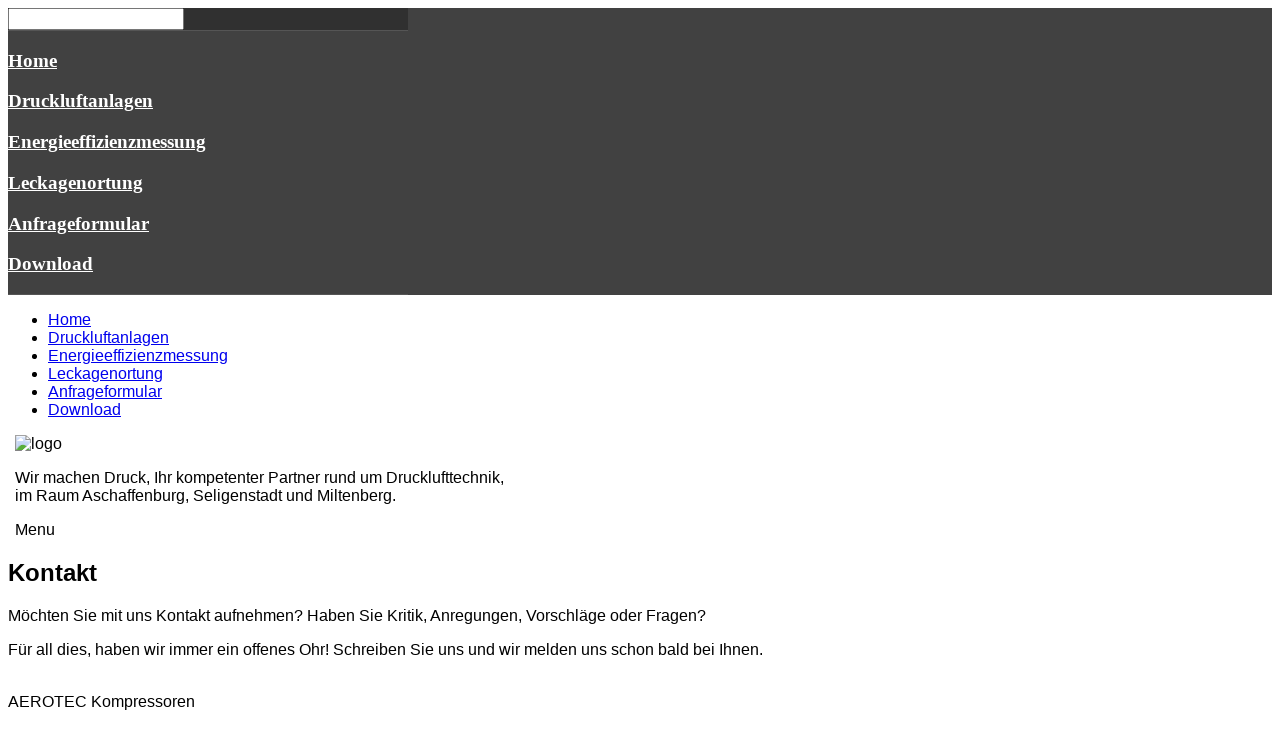

--- FILE ---
content_type: text/html; charset=utf-8
request_url: https://druckluft-profi.de/ihr-kontakt-zum-druckluft-profi.html
body_size: 14745
content:
<!DOCTYPE HTML>
<html xml:lang="en-GB" lang="en-GB"
>
<head>

<script id="Cookiebot" src="https://consent.cookiebot.com/uc.js" data-cbid="93d8bfce-a1c9-4aaa-bae2-87cdc06cdb4d" data-blockingmode="auto" type="text/javascript"></script>

<script>

    var gaProperty = 'UA-79684526-1'; 
    var disableStr = 'ga-disable-' + gaProperty; 
    if (document.cookie.indexOf(disableStr + '=true') > -1) { 
        window[disableStr] = true;
    } 
    function gaOptout() { 
        document.cookie = disableStr + '=true; expires=Thu, 31 Dec 2099 23:59:59 UTC; path=/'; 
        window[disableStr] = true; 
        alert('Das Tracking ist jetzt deaktiviert'); 
    } 
    (function(i,s,o,g,r,a,m){i['GoogleAnalyticsObject']=r;i[r]=i[r]||function(){ 
            (i[r].q=i[r].q||[]).push(arguments)},i[r].l=1*new Date();a=s.createElement(o), 
        m=s.getElementsByTagName(o)[0];a.async=1;a.src=g;m.parentNode.insertBefore(a,m) 
    })(window,document,'script','https://www.google-analytics.com/analytics.js','ga'); 

    ga('create', 'UA-79684526-1', 'auto'); 
    ga('set', 'anonymizeIp', true); 
    ga('send', 'pageview'); 

</script>
<script async type="text/javascript" src="https://userlike-cdn-widgets.s3-eu-west-1.amazonaws.com/a7c6ac9a2a3246c78fcd70b149b13e858ef35cd02ba947dc9dd7e5be0c0c88d0.js"></script>
  <base href="https://druckluft-profi.de/ihr-kontakt-zum-druckluft-profi.html" />
  <meta http-equiv="content-type" content="text/html; charset=utf-8" />
  <meta name="keywords" content="Anlage, Anlagen, Druckluftanlage, Druckluftanlagen, Strom, Stromfresser, Stromanlage, Stromanlagen, Wartungsaspekt, Wartung, Wartungsaspekte, Kompressor, Kompressoren, Druckluft, Leckagen, Leckagenortung, Leckagenortungen, Energieeffiziens, Messung, Messungen, messen, Energie, Effiziens, Energieeffiziensmessung, staatliche Subvention, Staat, Subvention, Anlagekomponente, Komponente, Komponenten, Anlagekomponenten, Stromkosten, Kosten, Wartungsaspekt, Service, Servicepartner, AEROTEC, AEROplant, Schraubenkompressor, Schraubenkompressoren, optimale Leistung, Leistung, Leistungen, stationäre Anlagen, Luftbedarf, BAFA Förderung, BAFA Förderungen, BAFA, Förderung, Förderungen, Technologie, Technologien, Querschnittstechnologien, Querschnittstechnologie, Subventionszuschüsse, Subventionszuschuss, Zuschuss, Zuschüsse, www.aerotec.info, Anwendungstechniker, Druckluft-Installation, Druckluft-Installationen, Kosten, Leistungsverbesserung, Leistungsverbesserungen, Messaufzeichnung, Messaufzeichnungen, Auswertungssystem, Auswertungen, Auswertung, Auswertungssysteme, Analyse, analysieren, Ortung, Behebung, beheben, AEROfind, Druckluftleckagen, Druckluftleitungssystem, Handwerksbetrieb, Handwerktsbetriebe, Handwerker, Handwerk, Industriebetrieb, Industrie, Industriebetriebe, Betriebe, Kompressorgröße, Kompressogrößen, Stromverlust, Strombedarf, Behebung, Stromkosten, Analysen, Info, Informationen, optimale Leistung, Aerotec Team, Fachhändler, Großwallstadt, Aschaffenburg, Seligenstadt, Kleinheubach, Burkard Giegerich, IMA Center, Andreas Lang, Werkzeuge, Maschinen, Kleineisenwaren, Maschine, Werkzeug, Kleineisenware, Reparatur, Reparaturen, Ankerwickelei, Druckluftkompressoren, Druckluftkompressor, Kontakt, Angebot, Angebote, individuelle Angebote, individuelles Angebot, Wirtschaft, wirtschaftlich, Neuanschaffungen, Neuanschaffung, effizient, Druckluft effizient nutzen, nutzen, Beraten, Berater, Kunden, Kunde, Kundenwunsch, Kundenwünsche, Anwendungszweck, Anwendungszwecke, Zweck, Anwendung, Anwendungen, Anlagenkomponente, bundesweiter Service, bundesweit, Aufstellung, Aufstellungen, Betriebsstätte, Serviceabwicklung, Serviceabwicklungen, Kauf, kaufen, optimal gewartete Anlage, AEROplant-Service, Händler, Endkunden, Endkunde, optimieren, Optimierung, Optimierungen, optimiert, Aerotec the air company, air company" />
  <meta name="author" content="Super User" />
  <meta name="description" content="Möchten Sie mit uns Kontakt aufnehmen? Haben Sie Kritik, Anregungen, Vorschläge oder Fragen?

Für all dies, haben wir immer ein offenes Ohr! Schreiben Sie uns und wir melden uns schon bald bei Ihnen." />
  <meta name="generator" content="Joomla! - Open Source Content Management" />
  <title>Herzlich Willkommen auf der Druckluft-Profi Kontaktseite!</title>
  <link href="/templates/samba_spa/favicon.ico" rel="shortcut icon" type="image/vnd.microsoft.icon" />
  <script src="/media/jui/js/jquery.min.js" type="text/javascript"></script>
  <script src="/media/jui/js/jquery-noconflict.js" type="text/javascript"></script>
  <script src="/media/jui/js/jquery-migrate.min.js" type="text/javascript"></script>
  <script src="/media/system/js/caption.js" type="text/javascript"></script>
  <script src="/media/jui/js/bootstrap.min.js" type="text/javascript"></script>
  <script src="/media/jui/js/jquery.ui.core.min.js" type="text/javascript"></script>
  <script src="/media/jui/js/jquery.ui.sortable.min.js" type="text/javascript"></script>
  <script src="https://druckluft-profi.de/templates/samba_spa/js/jquery/jquery-ui-addons.js" type="text/javascript"></script>
  <script type="text/javascript">
jQuery(window).on('load',  function() {
				new JCaption('img.caption');
			});window.setInterval(function(){var r;try{r=window.XMLHttpRequest?new XMLHttpRequest():new ActiveXObject("Microsoft.XMLHTTP")}catch(e){}if(r){r.open("GET","/index.php?option=com_ajax&format=json",true);r.send(null)}},840000);jQuery(document).ready(function(){
	jQuery('.hasTooltip').tooltip({"html": true,"container": "body"});
});
  </script>
  <style type="text/css">.s5boxhidden{display:none;} </style>
  <script type="text/javascript" >var s5_boxeffect = "puffIn";</script>
  <link rel="stylesheet" href="https://druckluft-profi.de/modules/mod_s5_box/css/magic.css" type="text/css" />
  <script src="https://druckluft-profi.de/modules/mod_s5_box/js/jquery.no.conflict.js" type="text/javascript"></script>
  <script src="https://druckluft-profi.de/modules/mod_s5_box/js/s5box-css.js" type="text/javascript"></script>
  <link rel="stylesheet" href="https://druckluft-profi.de/modules/mod_s5_box/css/s5box.css" type="text/css" />
  <style type="text/css" media="screen">
#inner_TC799 .cloud_TC799  {padding:3px; text-decoration: none;line-height:102%; }
#inner_TC799 .cloud_TC799:link  {color:#777777 !important; }
#inner_TC799 .cloud_TC799:visited {color:#777799 !important; }
#inner_TC799 .cloud_TC799:hover {color:#ffffff !important;background:#707090 !important;text-decoration:none; }
#inner_TC799 .cloud_TC799:active {color:#ffffff !important;background:#AC65FC !important; }#holder_TC799{margin-top:5px;margin-bottom:5px;margin-top:5px;background-color:#;overflow:hidden;width:100%;} #holder_TC799 table, #holder_TC799 tr , #holder_TC799 td{padding:0px;margin:0px;border:0px;border-collapse:collapse;}
#holder_TC799  p, #holder_TC799 h6, #holder_TC799 h5, #holder_TC799 h4, #holder_TC799 h3, #holder_TC799 h2, #holder_TC799 h1 {font-weight:400;font-family:arial ;color:#000000;text-align:center;}#holder_TC799 table{background:#ffffff;}#contentcell_TC799 {
padding:3px;}
</style>
  <link href="https://druckluft-profi.de/modules/mod_s5_accordion_menu/css/s5_accordion_menu.css" rel="stylesheet" type="text/css" media="screen" />



			<meta name="viewport" content="initial-scale=1.0" />
	
	<link href="https://druckluft-profi.de/templates/samba_spa/favicon.ico" rel="shortcut icon" type="image/x-icon" />

<script type="text/javascript">
	if(jQuery().jquery=='1.11.0') { jQuery.easing['easeOutExpo'] = jQuery.easing['easeOutCirc'] };
</script>

	<link href="https://druckluft-profi.de/templates/samba_spa/css/bootstrap/bootstrap-default-min.css" rel="stylesheet" type="text/css" />
	<link href="https://druckluft-profi.de/templates/samba_spa/css/bootstrap/bootstrap-responsive.css" rel="stylesheet" type="text/css" />
		
	<link rel="stylesheet" href="https://druckluft-profi.de/templates/samba_spa/css/font-awesome/css/font-awesome.min.css">
	
	<link rel="stylesheet" href="https://druckluft-profi.de/templates/samba_spa/css/ionicons/css/ionicons.min.css">

<!-- Css and js addons for vertex features -->	
	<link rel="stylesheet" type="text/css" href="//fonts.googleapis.com/css?family=Oswald" />
<style type="text/css"> /* MAX IMAGE WIDTH */img {  height:auto !important;   max-width:100% !important; -webkit-box-sizing: border-box !important; /* Safari/Chrome, other WebKit */ -moz-box-sizing: border-box !important; /* Firefox, other Gecko */ box-sizing: border-box !important; /* Opera/IE 8+ */  }#map_canvas img, .gm-style img { max-width:none !important; }.full_width { width:100% !important; -webkit-box-sizing: border-box !important; /* Safari/Chrome, other WebKit */ -moz-box-sizing: border-box !important; /* Firefox, other Gecko */ box-sizing: border-box !important; /* Opera/IE 8+ */ }.S5_submenu_itemTablet{ background:none !important; } #s5_right_wrap, #s5_left_wrap, #s5_right_inset_wrap, #s5_left_inset_wrap, #s5_right_top_wrap, #s5_left_top_wrap, #s5_right_bottom_wrap, #s5_left_bottom_wrap { width:100% !important; }   #s5_right_column_wrap { width:15% !important; margin-left:-15% !important; } #s5_left_column_wrap { width:0% !important; } #s5_center_column_wrap_inner { margin-right:30% !important; margin-left:0% !important; }  #s5_responsive_mobile_drop_down_wrap input { width:96% !important; } #s5_responsive_mobile_drop_down_search input { width:100% !important; }  @media screen and (max-width: 750px){ body { height:100% !important; position:relative !important;  padding-bottom:48px !important;  } #s5_responsive_menu_button { display:block !important; }  }  @media screen and (max-width: 970px){ #subMenusContainer .S5_subtext { width:85%; } }   #s5_responsive_mobile_sidebar { background:#414141; background: -moz-linear-gradient(top, #414141 0%, #414141 100%); background: -webkit-gradient(linear, left top, left bottom, color-stop(0%,#414141), color-stop(100%,#414141)); background: -webkit-linear-gradient(top, #414141 0%,#414141 100%); background: -o-linear-gradient(top, #414141 0%,#414141 100%); background: -ms-linear-gradient(top, #414141 0%,#414141 100%); background: linear-gradient(top, #414141 0%,#414141 100%); font-family: Oswald !important; } #s5_responsive_mobile_sidebar a, #s5_responsive_mobile_search, #s5_responsive_mobile_sidebar_login_register_wrap, #s5_responsive_mobile_sidebar_menu_wrap, .module_round_box-sidebar, .module_round_box-sidebar .s5_mod_h3, .module_round_box-sidebar .s5_h3_first, .module_round_box-sidebar .s5_h3_last, #s5_responsive_mobile_sidebar_menu_wrap h3 { color:#FFFFFF !important; font-family: Oswald !important; } .s5_responsive_mobile_sidebar_inactive .s5_responsive_mobile_sidebar_title_wrap:hover, #s5_responsive_mobile_sidebar_title_wrap_login_open, #s5_responsive_mobile_sidebar_title_wrap_register_open, #s5_responsive_mobile_sidebar_search_wrap_inner1, #s5_responsive_mobile_sidebar .first_level_li:hover { background:#303030; cursor:pointer; font-family: Oswald !important; } .s5_mobile_sidebar_h3_open, #s5_responsive_mobile_sidebar_menu_wrap h3:hover { background:#303030; cursor:pointer; } .s5_mobile_sidebar_h3_open span, #s5_responsive_mobile_sidebar_title_wrap_register_open, #s5_responsive_mobile_sidebar_title_wrap_login_open, #s5_responsive_mobile_sidebar a.s5_mobile_sidebar_active, #s5_responsive_mobile_sidebar .s5_mobile_sidebar_h3_open a { color:#BBBABA !important; } #s5_responsive_mobile_sidebar_menu_wrap div, #s5_responsive_mobile_sidebar_login_bottom, #s5_responsive_mobile_sidebar_register_bottom { background:#2A2A2A; } #s5_responsive_mobile_sidebar_search_wrap, #s5_responsive_mobile_sidebar_login_register_wrap, #s5_responsive_mobile_sidebar_menu_wrap { border-bottom:solid 1px #555555; font-family: Oswald !important; } #s5_pos_sidebar_top, #s5_pos_sidebar_bottom { border-bottom:solid 1px #555555; } #s5_responsive_mobile_sidebar_login_bottom #modlgn-username, #s5_responsive_mobile_sidebar_login_bottom #modlgn-passwd, #s5_responsive_mobile_sidebar_register_bottom input { background:#FFFFFF; color:#666666; border:solid 1px #FFFFFF; font-family: Oswald !important; }  #s5_responsive_mobile_bottom_bar, #s5_responsive_mobile_top_bar { background:#0B0B0B; background: -moz-linear-gradient(top, #272727 0%, #0B0B0B 100%); /* FF3.6+ */ background: -webkit-gradient(linear, left top, left bottom, color-stop(0%,#272727), color-stop(100%,#0B0B0B)); /* Chrome,Safari4+ */ background: -webkit-linear-gradient(top, #272727 0%,#0B0B0B 100%); /* Chrome10+,Safari5.1+ */ background: -o-linear-gradient(top, #272727 0%,#0B0B0B 100%); /* Opera11.10+ */ background: -ms-linear-gradient(top, #272727 0%,#0B0B0B 100%); /* IE10+ */ background: linear-gradient(top, #272727 0%,#0B0B0B 100%); /* W3C */   font-family: Oswald !important; } .s5_responsive_mobile_drop_down_inner, .s5_responsive_mobile_drop_down_inner input, .s5_responsive_mobile_drop_down_inner button, .s5_responsive_mobile_drop_down_inner .button, #s5_responsive_mobile_drop_down_search .validate { font-family: Oswald !important; } .s5_responsive_mobile_drop_down_inner button:hover, .s5_responsive_mobile_drop_down_inner .button:hover { background:#0B0B0B !important; } #s5_responsive_mobile_drop_down_menu, #s5_responsive_mobile_drop_down_menu a, #s5_responsive_mobile_drop_down_login a { font-family: Oswald !important; color:#FFFFFF !important; } #s5_responsive_mobile_bar_active, #s5_responsive_mobile_drop_down_menu .current a, .s5_responsive_mobile_drop_down_inner .s5_mod_h3, .s5_responsive_mobile_drop_down_inner .s5_h3_first { color:#BBBABA !important; } .s5_responsive_mobile_drop_down_inner button, .s5_responsive_mobile_drop_down_inner .button { background:#BBBABA !important; } #s5_responsive_mobile_drop_down_menu .active ul li, #s5_responsive_mobile_drop_down_menu .current ul li a, #s5_responsive_switch_mobile a, #s5_responsive_switch_desktop a, #s5_responsive_mobile_drop_down_wrap { color:#FFFFFF !important; } #s5_responsive_mobile_toggle_click_menu span { border-right:solid 1px #272727; } #s5_responsive_mobile_toggle_click_menu { border-right:solid 1px #0B0B0B; } #s5_responsive_mobile_toggle_click_search span, #s5_responsive_mobile_toggle_click_register span, #s5_responsive_mobile_toggle_click_login span, #s5_responsive_mobile_scroll a { border-left:solid 1px #272727; } #s5_responsive_mobile_toggle_click_search, #s5_responsive_mobile_toggle_click_register, #s5_responsive_mobile_toggle_click_login, #s5_responsive_mobile_scroll { border-left:solid 1px #0B0B0B; } .s5_responsive_mobile_open, .s5_responsive_mobile_closed:hover, #s5_responsive_mobile_scroll:hover { background:#272727; } #s5_responsive_mobile_drop_down_menu .s5_responsive_mobile_drop_down_inner, #s5_responsive_mobile_drop_down_register .s5_responsive_mobile_drop_down_inner, #s5_responsive_mobile_drop_down_login .s5_responsive_mobile_drop_down_inner, #s5_responsive_mobile_drop_down_search .s5_responsive_mobile_drop_down_inner { background:#272727; } .s5_wrap { max-width:1250px !important; }      @media screen and (max-width: 900px){ #s5_columns_wrap_inner { width:100% !important; } #s5_center_column_wrap { width:100% !important; left:100% !important; } #s5_left_column_wrap { left:0% !important; } #s5_left_top_wrap, #s5_left_column_wrap, #s5_left_inset_wrap, #s5_left_wrap, #s5_left_bottom_wrap, #s5_right_top_wrap, #s5_right_column_wrap, #s5_right_inset_wrap, #s5_right_wrap, #s5_right_bottom_wrap { width:100% !important; } #s5_center_column_wrap_inner { margin:0px !important; } #s5_left_column_wrap { margin-right:0px !important; } #s5_right_column_wrap { margin-left:0px !important; } .items-row .item { width:100% !important; padding-left:0px !important; padding-right:0px !important; margin-right:0px !important; margin-left:0px !important; } }       @media screen and (min-width:580px) and (max-width: 900px){  #s5_top_row3 .s5_float_left { width:100% !important; } }                @media screen and (min-width:580px) and (max-width: 950px){  #s5_bottom_row1 .s5_float_left { width:100% !important; } }            #s5_top_row1_area1 {   background-color:#FFFFFF !important; background-image:url(https://druckluft-profi.de/images/massagepackages.jpg) !important; background-size: cover; background-attachment: scroll !important; background-repeat:no-repeat !important; background-position:top center;  }  #s5_top_row3_area1 {   background-color:#FFFFFF !important; background-image:url(https://druckluft-profi.de/images/consultation.jpg) !important; background-size: cover; background-attachment: scroll !important; background-repeat:no-repeat !important; background-position:top left;  }  #s5_bottom_row2_area1 {   background-color:#FFFFFF !important; background-image:url(https://druckluft-profi.de/images/bottom_row.jpg) !important; background-size: cover; background-attachment: scroll !important; background-repeat:no-repeat !important; background-position:top center;  }  #s5_bottom_row3_area1 {  background:#f5fcf6 !important;   }    </style><script type="text/javascript"> </script>
<script type="text/javascript" src="https://druckluft-profi.de/templates/samba_spa/js/core/s5_flex_menu-min.js"></script>
<link rel="stylesheet" href="https://druckluft-profi.de/templates/samba_spa/css/s5_flex_menu.css" type="text/css" />
<link rel="stylesheet" href="https://druckluft-profi.de/templates/system/css/system.css" type="text/css" />
<link rel="stylesheet" href="https://druckluft-profi.de/templates/system/css/general.css" type="text/css" />


<link href="https://druckluft-profi.de/templates/samba_spa/css/template.css" rel="stylesheet" type="text/css" />



<link href="https://druckluft-profi.de/templates/samba_spa/css/editor.css" rel="stylesheet" type="text/css" />

<link href="https://druckluft-profi.de/templates/samba_spa/css/thirdparty.css" rel="stylesheet" type="text/css" />



<link href="https://druckluft-profi.de/templates/samba_spa/css/multibox/multibox.css" rel="stylesheet" type="text/css" />
<link href="https://druckluft-profi.de/templates/samba_spa/css/multibox/ajax.css" rel="stylesheet" type="text/css" />
<script type="text/javascript" src="https://druckluft-profi.de/templates/samba_spa/js/multibox/overlay.js"></script>
<script type="text/javascript" src="https://druckluft-profi.de/templates/samba_spa/js/multibox/multibox.js"></script>

<script type="text/javascript" src="https://druckluft-profi.de/templates/samba_spa/js/core/s5_font_adjuster-min.js"></script>


	<link rel="stylesheet" type="text/css" href="https://druckluft-profi.de/templates/samba_spa/css/core/s5_responsive_bars-min.css" />
	<link href="https://druckluft-profi.de/templates/samba_spa/css/core/s5_responsive_hide_classes-min.css" rel="stylesheet" type="text/css" />
	<style type="text/css"> @media screen and (min-width: 650px){.s5_responsive_mobile_sidebar_show_ltr {width:400px !important;}.s5_responsive_mobile_sidebar_body_wrap_show_ltr {margin-left:400px !important;}.s5_responsive_mobile_sidebar_show_rtl {width:400px !important;}.s5_responsive_mobile_sidebar_body_wrap_show_rtl {margin-right:400px !important;}#s5_responsive_mobile_sidebar_inner1 {width:400px !important;}}</style>


	<link rel="stylesheet" type="text/css" href="https://druckluft-profi.de/templates/samba_spa/css/s5_responsive.css" />
	
	

<link rel="stylesheet" type="text/css" href="https://druckluft-profi.de/templates/samba_spa/css/custom.css" />	<script type="text/javascript">
	//<![CDATA[
				        jQuery(document).ready( function() {
		            var myMenu = new MenuMatic({
				tabletWidth:1400,
                effect:"slide & fade",
                duration:500,
                physics: 'easeOutCirc',
                hideDelay:250,
                orientation:"vertical",
                tweakInitial:{x:0, y:0},
				                                     	            direction:{    x: 'right',    y: 'down' },
				                opacity:100            });
        });		
			//]]>	
    </script>    

<!-- Info Slide Script - Called in header so css validates -->	
<link href="https://druckluft-profi.de/templates/samba_spa/css/core/s5_info_slide-min.css" rel="stylesheet" type="text/css" />
<script type="text/javascript" src="https://druckluft-profi.de/templates/samba_spa/js/core/s5_info_slide-min.js"></script>

	
<script type="text/javascript" src="https://druckluft-profi.de/templates/samba_spa/js/core/scrollReveal-min.js"></script>
	

<!-- Resize column function -->	
<script type="text/javascript">//<![CDATA[
	var s5_resize_columns_browser_check = "safari";
	var s5_resize_columns = "main";
	var s5_resize_columns_delay = "500";
	var s5_resize_columns_small_tablets = "default";
//]]></script>
<script type="text/javascript" src="https://druckluft-profi.de/templates/samba_spa/js/core/s5_columns_equalizer-min.js"></script>
<!-- File compression. Needs to be called last on this file -->	
<!-- The excluded files, listed below the compressed php files, are excluded because their calls vary per device or per browser. Included compression files are only ones that have no conditions and are included on all devices and browsers. Otherwise unwanted css will compile in the compressed files. -->	

<!-- Additional scripts to load inside of the header -->


	<link rel="stylesheet" href="https://druckluft-profi.de/templates/samba_spa/css/startseite.css" type="text/css" />

<style type="text/css"> 
.btn-link {
color:#;
}

.button, .readmore a, .readon, button, .s5_ls_readmore, .dropdown-menu li > a:hover, .dropdown-menu li > a:focus, .dropdown-submenu:hover > a, .dropdown-menu .active > a, .dropdown-menu .active > a:hover, .nav-list > .active > a, .nav-list > .active > a:hover, .nav-pills > .active > a, .nav-pills > .active > a:hover, .btn-group.open .btn-primary.dropdown-toggle, .btn-primary, .item-page .dropdown-menu li > a:hover, .blog .dropdown-menu li > a:hover, .item .dropdown-menu li > a:hover, .btn, .pagenav a {
background:# !important;
}

body, .inputbox, button, input, select, textarea {font-family: 'Arial',Helvetica,Arial,Sans-Serif ;} 

.jdGallery .slideInfoZone, #s5_menu_margins, #s5_margins_logo, #s5_menu_margins {max-width:1250px !important;margin-left:auto;margin-right:auto;}	


/* k2 stuff */
div.itemHeader h2.itemTitle, div.catItemHeader h3.catItemTitle, h3.userItemTitle a, #comments-form p, #comments-report-form p, #comments-form span, #comments-form .counter, #comments .comment-author, #comments .author-homepage,
#comments-form p, #comments-form #comments-form-buttons, #comments-form #comments-form-error, #comments-form #comments-form-captcha-holder {font-family: 'Arial',Helvetica,Arial,Sans-Serif ;} 
	
.s5_wrap{width:92%;}	

.jdGallery .slideInfoZone h2, .highlightfont, .module_round_box-bigtitle .s5_h3_first, .module_round_box-bigtitle_left .s5_h3_first, .module_round_box-bigtitle_center h3.s5_mod_h3, .module_round_box-testimonials .s5_h3_first, .s5testname {font-family: Arial ;} 

.product_buybutton:hover, .s5circlebutton:hover {background-color:#0072b9 !important; color:#000 !important;}

#s5_bottom_menu_wrap ul.menu a:hover, #s5_search_wrap:hover, #s5_login:hover, #s5_register:hover, #s5_nav li a:hover, .nav-tabs.nav-stacked > li > a:hover, #subMenusContainer a:hover, #s5_nav li li a:hover, #s5_overlay_menu_open:hover span { color:#0072b9 !important;}

p.readmore:hover a, .readon:hover, .button:hover, button:hover, #s5_overlay_menu_open:hover #nav-toggle span, #s5_overlay_menu_open:hover #nav-toggle span::before, #s5_overlay_menu_open:hover #nav-toggle span::after,  a.s5_scrolltotop, .pages_highlight_box, .overlay_hover_outer .overlay_hover_inner, .s5_ls_search_word, .snipcart-total-items, #cboxLoadedContent button:hover, .pager a:hover, .readon:hover, .form-actions .btn.btn-primary:hover, .module_round_box-highlight1, #s5_menu_overlaybutton  {
	background-color:#0072b9 !important; color:#ffffff !important;}
	
p.readmore:hover a, .readon:hover, .button:hover, button:hover, .s5_tab_show_outer_wrap .-testimonials .s5_tab_show_next:hover, .s5circlebutton:hover, #cboxLoadedContent button:hover, .form-actions .btn.btn-primary:hover {	
	border-color:#0072b9 !important;}

#s5_headerbackground {background-image:url(https://druckluft-profi.de/images/massagepackages.jpg) !important;}	
	
	
  .s5uppercase, .jdGallery .slideInfoZone p, #s5_bottom_menu_wrap ul.menu li a {text-transform:uppercase;}
	

.mainParentBtn a, .s5_wrap_fmfullwidth .mainParentBtn a {background:none;} #s5_nav li.mainParentBtn .s5_level1_span2 a {padding-right: 0;}	
	 

#s5_component_wrap_inner {padding-right:50px;}
@media screen and (max-width: 970px){
#s5_component_wrap_inner {padding-left:30px;padding-right:30px;}
}



#subMenusContainer div.s5_sub_wrap ul, #subMenusContainer div.s5_sub_wrap_rtl ul, #subMenusContainer div.s5_sub_wrap ul, #subMenusContainer div.s5_sub_wrap_rtl ul {
	-webkit-box-shadow:none; box-shadow: none; 	-moz-box-shadow: none; }
	
.son_image_left {background:transparent url(https://druckluft-profi.de/images/flowerleft.jpg) no-repeat;}

.son_image_right {background:transparent url(https://druckluft-profi.de/images/flowerright.jpg) no-repeat right;}	



</style>
</head>

<body id="s5_body">

<div id="s5_scrolltotop"></div>

<!-- Top Vertex Calls -->
<!-- Call mobile sidebar -->
<div id="s5_responsive_mobile_sidebar" class="s5_responsive_mobile_sidebar_hide_ltr">
	<div id="s5_responsive_mobile_sidebar_inner1" class="s5_responsive_mobile_sidebar_light">
<div id="s5_responsive_mobile_sidebar_inner2">

		<div id="s5_responsive_mobile_sidebar_search_wrap">
	<div id="s5_responsive_mobile_sidebar_search_wrap_inner1">
	<div id="s5_responsive_mobile_sidebar_search_wrap_inner2">
		<form method="post" action="https://druckluft-profi.de/">
		<input type="text" onfocus="if (this.value=='Search...') this.value='';" onblur="if (this.value=='') this.value='Search...';" value="Search..." id="s5_responsive_mobile_search" name="searchword" />
		<input type="hidden" value="search" name="task" />
		<input type="hidden" value="com_search" name="option" />
		<input type="hidden" value="1" name="Itemid" />
	</form>
	</div>
	</div>
	</div>
	<div style="clear:both"></div>
	
	
			
			<div id="s5_responsive_mobile_sidebar_menu_wrap">
			
<!--<ul class="menu">-->
<h3 class=''><span><a   href='/' >Home</a></span></h3><h3 class=''><span><a   href='/druckluftanlagen.html' >Druckluftanlagen</a></span></h3><h3 class=''><span><a   href='/energieeffizienzmessung.html' >Energieeffizienzmessung</a></span></h3><h3 class=''><span><a   href='/leckagenortung.html' >Leckagenortung</a></span></h3><h3 class=''><span><a   href='/anfrageformular.html' >Anfrageformular</a></span></h3><h3 class=''><span><a   href='/download.html' >Download</a></span></h3><!--</ul>-->
		</div>
	
	
</div>
</div>
</div>
<div id="s5_responsive_mobile_sidebar_body_wrap">
<div id="s5_responsive_mobile_sidebar_body_wrap_inner">

<!-- Call top bar for mobile devices if layout is responsive -->	
	
			<!-- s5_responsive_mobile_top_bar_spacer must be called to keep a space at the top of the page since s5_responsive_mobile_top_bar_wrap is position absolute. -->	
		<div id="s5_responsive_mobile_top_bar_spacer"></div>

		<!-- s5_responsive_mobile_top_bar_wrap must be called off the page and not with display:none or it will cause issues with the togglers. -->
		<div id="s5_responsive_mobile_top_bar_wrap" style="margin-top:-50000px;position:absolute;z-index:20;top:0px">

			<div id="s5_responsive_mobile_top_bar" onclick="s5_responsive_mobile_sidebar()" class="s5_responsive_mobile_bar_light">

					<div id="s5_responsive_mobile_toggle_click_menu">
						<span></span>
					</div>
					
											<div id="s5_responsive_mobile_bar_active">
							<span>
								Kontakt							</span>
						</div>
					
				<div style="clear:both;height:0px"></div>
				
			</div>

		</div>
	
	<script type="text/javascript">
		var s5_responsive_trigger = 750;
		var s5_responsive_layout = "sidebar";
		var s5_responsive_layout_direction = "_ltr";
		var s5_responsive_menu_auto_open = "open";
	</script>
	<script type="text/javascript" src="https://druckluft-profi.de/templates/samba_spa/js/core/s5_responsive_mobile_bar-min.js"></script>


<!-- Fixed Tabs -->	

<!-- Drop Down -->	

<!-- Parallax Backgrounds -->

<!-- Floating Menu Spacer -->

<!-- Body Padding Div Used For Responsive Spacing -->		
<div id="s5_body_padding">


		<div id="s5_menu_overlaybutton" onclick="s5_menu_overlay()"><span class="s5menovericon ion-android-arrow-back"></span></div>
		
		

		
		
					<div id="s5_menu_overlay" class="s5_menu_overlay_close">
			
					<div id="s5_menu_overlay_inner_wrap">
						
						<ul id='s5_nav' class='menu'><li   class=' ' ><span class='s5_level1_span1'><span class='s5_level1_span2'><a href='/'><span onclick='window.document.location.href="/"'>Home</span></a></span></span></li><li   class=' ' ><span class='s5_level1_span1'><span class='s5_level1_span2'><a href='/druckluftanlagen.html'><span onclick='window.document.location.href="/druckluftanlagen.html"'>Druckluftanlagen</span></a></span></span></li><li   class=' ' ><span class='s5_level1_span1'><span class='s5_level1_span2'><a href='/energieeffizienzmessung.html'><span onclick='window.document.location.href="/energieeffizienzmessung.html"'>Energieeffizienzmessung</span></a></span></span></li><li   class=' ' ><span class='s5_level1_span1'><span class='s5_level1_span2'><a href='/leckagenortung.html'><span onclick='window.document.location.href="/leckagenortung.html"'>Leckagenortung</span></a></span></span></li><li   class=' ' ><span class='s5_level1_span1'><span class='s5_level1_span2'><a href='/anfrageformular.html'><span onclick='window.document.location.href="/anfrageformular.html"'>Anfrageformular</span></a></span></span></li><li   class=' ' ><span class='s5_level1_span1'><span class='s5_level1_span2'><a href='/download.html'><span onclick='window.document.location.href="/download.html"'>Download</span></a></span></span></li></ul>					</div>
					
					<div id="s5_menu_overlay_inner_items">									
							
							<div style="clear:both;"></div>
							<div id="s5_pos_custom_6">
								
	
							</div>
											</div>
				</div>
			




<div id="s5_boderzoom">

	

	<div id="s5_menu_wrap_top">
	<div id="s5_menu_wrap">

				<div id="s5_margins_logo">	
						<div id="s5_logo_wrap" class="s5_logo s5_logo_css">
									<img alt="logo" src="https://druckluft-profi.de/templates/samba_spa/images/s5_logo.png" onclick="window.document.location.href='https://druckluft-profi.de/'" />
																				<div style="clear:both;"></div>
			</div>	
						<p class="topsatz">Wir machen Druck, Ihr kompetenter Partner rund um Drucklufttechnik,<br />im Raum Aschaffenburg, Seligenstadt und Miltenberg.</p>
		</div>
			
	
	
	
		<div id="s5_menu_margins">
			<div id="s5_menu_margins_inner">
			<div id="s5_cartarea">
				
	
			</div>
			
			<div id="s5_phoneandhours">
				
	
			</div>
		
							<div id="s5_overlay_menu_open">
					<a id="nav-toggle" onclick="s5_menu_overlay()"><span></span></a>
											<span class="s5_menu_overlay_text">Menu</span>
									</div>
						
									
		
						
					
						
		</div>
		</div>
	</div>
	</div>



	


	<!-- Header -->			
		<header id="s5_header_area1" class="s5_slidesection">		
		<div id="s5_header_area2">	
		<div id="s5_header_area_inner">					
			<div id="s5_header_wrap">
									<div id="s5_headerbackground"></div>	
												<div style="clear:both; height:0px"></div>			
			</div>
		</div>
		</div>
		</header>
	<!-- End Header -->	
	
	
	
	

	
	
		
	
	<!-- Top Row1 -->	
			<!-- End Top Row1 -->	
	
	
			
		
	<!-- Top Row2 -->	
			<!-- End Top Row2 -->
	

			
	
	
	<!-- Top Row3 -->	
			<!-- End Top Row3 -->	
		

	<!-- Center area -->	
				<section id="s5_center_area1" class="s5_slidesection s5_no_custom_bg">
		<div id="s5_center_area2" class="s5_no_custom_bg">
		<div id="s5_center_area_inner" class="s5_wrap">
		
		<!-- Above Columns Wrap -->	
					<!-- End Above Columns Wrap -->			
				
			<!-- Columns wrap, contains left, right and center columns -->	
			<section id="s5_columns_wrap" class="s5_no_custom_bg">
			<div id="s5_columns_wrap_inner" class="s5_no_custom_bg">
				
				<section id="s5_center_column_wrap">
				<div id="s5_center_column_wrap_inner" style="margin-left:0px; margin-right:30px;">
					
										
											
						<section id="s5_component_wrap">
						<div id="s5_component_wrap_inner">
						
																
														<main>
							
														
								<div id="system-message-container">
	</div>

<div class="item-page" itemscope itemtype="https://schema.org/Article">
	<meta itemprop="inLanguage" content="en-GB" />
	
		
			<div class="page-header">
					<h2 itemprop="name">
				Kontakt			</h2>
									</div>
					
	
	
				
								<div itemprop="articleBody">
		<p>M&ouml;chten Sie mit uns Kontakt aufnehmen? Haben Sie Kritik, Anregungen, Vorschl&auml;ge oder Fragen?</p>
<p>F&uuml;r all dies, haben wir immer ein offenes Ohr! Schreiben Sie uns und wir melden uns schon bald bei Ihnen.</p>
<p><br />AEROTEC Kompressoren</p>
<p>Ferdinand-Porsche-Stra&szlig;e 16<br />in 63500 Seligenstadt</p>
<p>&nbsp;</p>
<p>Telefon Zentrale: (06182) 99 38 7- 0<br />Telefax Zentrale: (06182) 99 38 7- 20</p>
<p>&nbsp;</p>
<p><a href="mailto:info@aerotec.info">info@aerotec.info</a></p>
<p>&nbsp;</p>	</div>

	
							</div>

								<div style="clear:both;height:0px"></div>
								
								
							</main>
														
														
						</div>
						</section>
						
										
										
				</div>
				</section>
				<!-- Left column -->	
								<!-- End Left column -->	
				<!-- Right column -->	
									<aside id="s5_right_column_wrap" class="s5_float_left" style="width:30px; margin-left:-30px">
					<div id="s5_right_column_wrap_inner">
																									<div id="s5_right_wrap" class="s5_float_left" style="width:30px">
											
			<div class="module_round_box_outer">
			
			<div class="module_round_box-gray">

				<div class="s5_module_box_1">
					<div class="s5_module_box_2">
												<div class="s5_mod_h3_outer">
							<h3 class="s5_mod_h3">
																						<span class="s5_h3_first">Druckluttechnik </span><span class="s5_h3_last"> von A-Z</span>
								
							</h3>
													</div>
												<div class="s5_mod_h3_below" style="clear:both"></div>
												<div class="s5_outer-gray">
						


<div id="s5_accordion_menu">

<div>

 

    <h3 class='s5_am_toggler'><span class="s5_accordion_menu_left"><a class="mainlevel" href="/" ><span>Home</span></a></span></h3><div class='s5_accordion_menu_element' style='display: none; border:none; overflow: hidden; padding: 0px; margin: 0px'></div><h3 class='s5_am_toggler'><span class="s5_accordion_menu_left"><a class="mainlevel" href="/druckluftanlagen.html" ><span>Druckluftanlagen</span></a></span></h3><div class='s5_accordion_menu_element' style='display: none; border:none; overflow: hidden; padding: 0px; margin: 0px'></div><h3 class='s5_am_toggler'><span class="s5_accordion_menu_left"><a class="mainlevel" href="/energieeffizienzmessung.html" ><span>Energieeffizienzmessung</span></a></span></h3><div class='s5_accordion_menu_element' style='display: none; border:none; overflow: hidden; padding: 0px; margin: 0px'></div><h3 class='s5_am_toggler'><span class="s5_accordion_menu_left"><a class="mainlevel" href="/leckagenortung.html" ><span>Leckagenortung</span></a></span></h3><div class='s5_accordion_menu_element' style='display: none; border:none; overflow: hidden; padding: 0px; margin: 0px'></div><h3 class='s5_am_toggler'><span class="s5_accordion_menu_left"><a class="mainlevel" href="/anfrageformular.html" ><span>Anfrageformular</span></a></span></h3><div class='s5_accordion_menu_element' style='display: none; border:none; overflow: hidden; padding: 0px; margin: 0px'></div><h3 class='s5_am_toggler'><span class="s5_accordion_menu_left"><a class="mainlevel" href="/download.html" ><span>Download</span></a></span></h3><div class='s5_accordion_menu_element' style='display: none; border:none; overflow: hidden; padding: 0px; margin: 0px'></div>
  

</div>

</div>


<script type="text/javascript">			

var s5_am_parent_link_enabled = "1";	

var s5_closed_or_open = "closed";

	


var s5_accordion_menu_display = "block";

		

</script>



	




		

<script src="https://druckluft-profi.de/modules/mod_s5_accordion_menu/js/s5_accordion_menu_jquery.js" type="text/javascript"></script>

<script type="text/javascript">jQuery.noConflict();</script>

	
						</div>
						<div style="clear:both; height:0px"></div>
					</div>
				</div>

			</div>
			
			</div>

		
							</div>
																	</div>
					</aside>
								<!-- End Right column -->	
			</div>
			</section>
			<!-- End columns wrap -->	
			
		<!-- Below Columns Wrap -->	
					<!-- End Below Columns Wrap -->				
			
			
		</div>
		</div>
		</section>
			<!-- End Center area -->	
	


	<!-- Bottom Row1 -->	
			<!-- End Bottom Row1 -->	
		


	<!-- Bottom Row2 -->	
			<!-- End Bottom Row2 -->
	
	
	
	<!-- Bottom Row3 -->	
				<section id="s5_bottom_row3_area1" class="s5_slidesection s5_yes_custom_bg">	
		<div id="s5_bottom_row3_area2" class="s5_no_custom_bg">
		<div id="s5_bottom_row3_area_inner" class="s5_wrap">
		
			<div id="s5_bottom_row3_wrap">
			<div id="s5_bottom_row3">
			<div id="s5_bottom_row3_inner">
			
									<div id="s5_pos_bottom_row3_1" class="s5_float_left" style="width:100%">
									
			<div class="module_round_box_outer">
			
			<div class="module_round_box ">

				<div class="s5_module_box_1">
					<div class="s5_module_box_2">
												<div class="s5_outer ">
						<div id="holder_TC799"><div id="inner_TC799"><a style="font-family:arial;font-weight:400;font-size: 20px" class="cloud_TC799" href="https://druckluft-profi.de/index.php?searchword=Leistungsverbesserungen&ordering=&searchphrase=exact&Itemid=494&option=com_search" >Leistungsverbesserungen</a>
<a style="font-family:arial;font-weight:400;font-size: 20px" class="cloud_TC799" href="https://druckluft-profi.de/index.php?searchword=Zuschuss&ordering=&searchphrase=exact&Itemid=494&option=com_search" >Zuschuss</a>
<a style="font-family:arial;font-weight:400;font-size: 20px" class="cloud_TC799" href="https://druckluft-profi.de/index.php?searchword=Neuanschaffung&ordering=&searchphrase=exact&Itemid=494&option=com_search" >Neuanschaffung</a>
<a style="font-family:arial;font-weight:400;font-size: 20px" class="cloud_TC799" href="https://druckluft-profi.de/index.php?searchword=Kundenwunsch&ordering=&searchphrase=exact&Itemid=494&option=com_search" >Kundenwunsch</a>
<a style="font-family:arial;font-weight:400;font-size: 20px" class="cloud_TC799" href="https://druckluft-profi.de/index.php?searchword=bundesweit&ordering=&searchphrase=exact&Itemid=494&option=com_search" >bundesweit</a>
<a style="font-family:arial;font-weight:400;font-size: 20px" class="cloud_TC799" href="https://druckluft-profi.de/index.php?searchword=nutzen&ordering=&searchphrase=exact&Itemid=494&option=com_search" >nutzen</a>
<a style="font-family:arial;font-weight:400;font-size: 20px" class="cloud_TC799" href="https://druckluft-profi.de/index.php?searchword=Druckluft&ordering=&searchphrase=exact&Itemid=494&option=com_search" >Druckluft</a>
<a style="font-family:arial;font-weight:400;font-size: 21px" class="cloud_TC799" href="https://druckluft-profi.de/index.php?searchword=Kontakt&ordering=&searchphrase=exact&Itemid=494&option=com_search" >Kontakt</a>
<a style="font-family:arial;font-weight:400;font-size: 20px" class="cloud_TC799" href="https://druckluft-profi.de/index.php?searchword=Reparaturen&ordering=&searchphrase=exact&Itemid=494&option=com_search" >Reparaturen</a>
<a style="font-family:arial;font-weight:400;font-size: 20px" class="cloud_TC799" href="https://druckluft-profi.de/index.php?searchword=Komponente&ordering=&searchphrase=exact&Itemid=494&option=com_search" >Komponente</a>
<a style="font-family:arial;font-weight:400;font-size: 20px" class="cloud_TC799" href="https://druckluft-profi.de/index.php?searchword=Werkzeuge&ordering=&searchphrase=exact&Itemid=494&option=com_search" >Werkzeuge</a>
<a style="font-family:arial;font-weight:400;font-size: 20px" class="cloud_TC799" href="https://druckluft-profi.de/index.php?searchword=Querschnittstechnologie&ordering=&searchphrase=exact&Itemid=494&option=com_search" >Querschnittstechnologie</a>
<a style="font-family:arial;font-weight:400;font-size: 12px" class="cloud_TC799" href="https://druckluft-profi.de/index.php?searchword=downloaden&ordering=&searchphrase=exact&Itemid=494&option=com_search" >downloaden</a>
<a style="font-family:arial;font-weight:400;font-size: 20px" class="cloud_TC799" href="https://druckluft-profi.de/index.php?searchword=Druckluftkompressoren&ordering=&searchphrase=exact&Itemid=494&option=com_search" >Druckluftkompressoren</a>
<a style="font-family:arial;font-weight:400;font-size: 20px" class="cloud_TC799" href="https://druckluft-profi.de/index.php?searchword=Strom&ordering=&searchphrase=exact&Itemid=494&option=com_search" >Strom</a>
<a style="font-family:arial;font-weight:400;font-size: 20px" class="cloud_TC799" href="https://druckluft-profi.de/index.php?searchword=Förderung&ordering=&searchphrase=exact&Itemid=494&option=com_search" >Förderung</a>
<a style="font-family:arial;font-weight:400;font-size: 20px" class="cloud_TC799" href="https://druckluft-profi.de/index.php?searchword=AEROplant-Service&ordering=&searchphrase=exact&Itemid=494&option=com_search" >AEROplant-Service</a>
<a style="font-family:arial;font-weight:400;font-size: 20px" class="cloud_TC799" href="https://druckluft-profi.de/index.php?searchword=Großwallstadt&ordering=&searchphrase=exact&Itemid=494&option=com_search" >Großwallstadt</a>
<a style="font-family:arial;font-weight:400;font-size: 20px" class="cloud_TC799" href="https://druckluft-profi.de/index.php?searchword=Stromanlage&ordering=&searchphrase=exact&Itemid=494&option=com_search" >Stromanlage</a>
<a style="font-family:arial;font-weight:400;font-size: 20px" class="cloud_TC799" href="https://druckluft-profi.de/index.php?searchword=Servicepartner&ordering=&searchphrase=exact&Itemid=494&option=com_search" >Servicepartner</a>
<a style="font-family:arial;font-weight:400;font-size: 20px" class="cloud_TC799" href="https://druckluft-profi.de/index.php?searchword=Effiziens&ordering=&searchphrase=exact&Itemid=494&option=com_search" >Effiziens</a>
<a style="font-family:arial;font-weight:400;font-size: 20px" class="cloud_TC799" href="https://druckluft-profi.de/index.php?searchword=BAFA Förderung&ordering=&searchphrase=exact&Itemid=494&option=com_search" >BAFA Förderung</a>
<a style="font-family:arial;font-weight:400;font-size: 20px" class="cloud_TC799" href="https://druckluft-profi.de/index.php?searchword=Händler&ordering=&searchphrase=exact&Itemid=494&option=com_search" >Händler</a>
<a style="font-family:arial;font-weight:400;font-size: 30px" class="cloud_TC799" href="https://druckluft-profi.de/index.php?searchword=optimale Leistung&ordering=&searchphrase=exact&Itemid=494&option=com_search" >optimale Leistung</a>
<a style="font-family:arial;font-weight:400;font-size: 20px" class="cloud_TC799" href="https://druckluft-profi.de/index.php?searchword=Druckluftanlage&ordering=&searchphrase=exact&Itemid=494&option=com_search" >Druckluftanlage</a>
<a style="font-family:arial;font-weight:400;font-size: 20px" class="cloud_TC799" href="https://druckluft-profi.de/index.php?searchword=AEROTEC&ordering=&searchphrase=exact&Itemid=494&option=com_search" >AEROTEC</a>
<a style="font-family:arial;font-weight:400;font-size: 30px" class="cloud_TC799" href="https://druckluft-profi.de/index.php?searchword=Wartungsaspekt&ordering=&searchphrase=exact&Itemid=494&option=com_search" >Wartungsaspekt</a>
<a style="font-family:arial;font-weight:400;font-size: 20px" class="cloud_TC799" href="https://druckluft-profi.de/index.php?searchword=bundesweiter Service&ordering=&searchphrase=exact&Itemid=494&option=com_search" >bundesweiter Service</a>
<a style="font-family:arial;font-weight:400;font-size: 20px" class="cloud_TC799" href="https://druckluft-profi.de/index.php?searchword=Kunden&ordering=&searchphrase=exact&Itemid=494&option=com_search" >Kunden</a>
<a style="font-family:arial;font-weight:400;font-size: 20px" class="cloud_TC799" href="https://druckluft-profi.de/index.php?searchword=Maschine&ordering=&searchphrase=exact&Itemid=494&option=com_search" >Maschine</a>
<a style="font-family:arial;font-weight:400;font-size: 20px" class="cloud_TC799" href="https://druckluft-profi.de/index.php?searchword=Komponenten&ordering=&searchphrase=exact&Itemid=494&option=com_search" >Komponenten</a>
<a style="font-family:arial;font-weight:400;font-size: 20px" class="cloud_TC799" href="https://druckluft-profi.de/index.php?searchword=AEROfind&ordering=&searchphrase=exact&Itemid=494&option=com_search" >AEROfind</a>
<a style="font-family:arial;font-weight:400;font-size: 20px" class="cloud_TC799" href="https://druckluft-profi.de/index.php?searchword=Fachhändler&ordering=&searchphrase=exact&Itemid=494&option=com_search" >Fachhändler</a>
<a style="font-family:arial;font-weight:400;font-size: 20px" class="cloud_TC799" href="https://druckluft-profi.de/index.php?searchword=Druckluft-Installation&ordering=&searchphrase=exact&Itemid=494&option=com_search" >Druckluft-Installation</a>
<a style="font-family:arial;font-weight:400;font-size: 20px" class="cloud_TC799" href="https://druckluft-profi.de/index.php?searchword=Energie&ordering=&searchphrase=exact&Itemid=494&option=com_search" >Energie</a>
<a style="font-family:arial;font-weight:400;font-size: 20px" class="cloud_TC799" href="https://druckluft-profi.de/index.php?searchword=Kunde&ordering=&searchphrase=exact&Itemid=494&option=com_search" >Kunde</a>
<a style="font-family:arial;font-weight:400;font-size: 20px" class="cloud_TC799" href="https://druckluft-profi.de/index.php?searchword=Schraubenkompressoren&ordering=&searchphrase=exact&Itemid=494&option=com_search" >Schraubenkompressoren</a>
<a style="font-family:arial;font-weight:400;font-size: 20px" class="cloud_TC799" href="https://druckluft-profi.de/index.php?searchword=Anwendungszweck&ordering=&searchphrase=exact&Itemid=494&option=com_search" >Anwendungszweck</a>
<a style="font-family:arial;font-weight:400;font-size: 20px" class="cloud_TC799" href="https://druckluft-profi.de/index.php?searchword=Druckluftkompressor&ordering=&searchphrase=exact&Itemid=494&option=com_search" >Druckluftkompressor</a>
<a style="font-family:arial;font-weight:400;font-size: 20px" class="cloud_TC799" href="https://druckluft-profi.de/index.php?searchword=Anwendung&ordering=&searchphrase=exact&Itemid=494&option=com_search" >Anwendung</a>
<a style="font-family:arial;font-weight:400;font-size: 20px" class="cloud_TC799" href="https://druckluft-profi.de/index.php?searchword=Analysen&ordering=&searchphrase=exact&Itemid=494&option=com_search" >Analysen</a>
<a style="font-family:arial;font-weight:400;font-size: 20px" class="cloud_TC799" href="https://druckluft-profi.de/index.php?searchword=air company&ordering=&searchphrase=exact&Itemid=494&option=com_search" >air company</a>
<a style="font-family:arial;font-weight:400;font-size: 20px" class="cloud_TC799" href="https://druckluft-profi.de/index.php?searchword=Handwerk&ordering=&searchphrase=exact&Itemid=494&option=com_search" >Handwerk</a>
<a style="font-family:arial;font-weight:400;font-size: 30px" class="cloud_TC799" href="https://druckluft-profi.de/index.php?searchword=Behebung&ordering=&searchphrase=exact&Itemid=494&option=com_search" >Behebung</a>
<a style="font-family:arial;font-weight:400;font-size: 20px" class="cloud_TC799" href="https://druckluft-profi.de/index.php?searchword=Subvention&ordering=&searchphrase=exact&Itemid=494&option=com_search" >Subvention</a>
<a style="font-family:arial;font-weight:400;font-size: 20px" class="cloud_TC799" href="https://druckluft-profi.de/index.php?searchword=Ankerwickelei&ordering=&searchphrase=exact&Itemid=494&option=com_search" >Ankerwickelei</a>
<a style="font-family:arial;font-weight:400;font-size: 20px" class="cloud_TC799" href="https://druckluft-profi.de/index.php?searchword=Aufstellungen&ordering=&searchphrase=exact&Itemid=494&option=com_search" >Aufstellungen</a>
<a style="font-family:arial;font-weight:400;font-size: 20px" class="cloud_TC799" href="https://druckluft-profi.de/index.php?searchword=Burkard Giegerich&ordering=&searchphrase=exact&Itemid=494&option=com_search" >Burkard Giegerich</a>
<a style="font-family:arial;font-weight:400;font-size: 20px" class="cloud_TC799" href="https://druckluft-profi.de/index.php?searchword=Subventionszuschüsse&ordering=&searchphrase=exact&Itemid=494&option=com_search" >Subventionszuschüsse</a>
<a style="font-family:arial;font-weight:400;font-size: 20px" class="cloud_TC799" href="https://druckluft-profi.de/index.php?searchword=Kompressor&ordering=&searchphrase=exact&Itemid=494&option=com_search" >Kompressor</a>
<a style="font-family:arial;font-weight:400;font-size: 20px" class="cloud_TC799" href="https://druckluft-profi.de/index.php?searchword=optimiert&ordering=&searchphrase=exact&Itemid=494&option=com_search" >optimiert</a>
<a style="font-family:arial;font-weight:400;font-size: 30px" class="cloud_TC799" href="https://druckluft-profi.de/index.php?searchword=Kosten&ordering=&searchphrase=exact&Itemid=494&option=com_search" >Kosten</a>
<a style="font-family:arial;font-weight:400;font-size: 20px" class="cloud_TC799" href="https://druckluft-profi.de/index.php?searchword=Informationen&ordering=&searchphrase=exact&Itemid=494&option=com_search" >Informationen</a>
<a style="font-family:arial;font-weight:400;font-size: 20px" class="cloud_TC799" href="https://druckluft-profi.de/index.php?searchword=Berater&ordering=&searchphrase=exact&Itemid=494&option=com_search" >Berater</a>
<a style="font-family:arial;font-weight:400;font-size: 20px" class="cloud_TC799" href="https://druckluft-profi.de/index.php?searchword=Strombedarf&ordering=&searchphrase=exact&Itemid=494&option=com_search" >Strombedarf</a>
<a style="font-family:arial;font-weight:400;font-size: 20px" class="cloud_TC799" href="https://druckluft-profi.de/index.php?searchword=Endkunde&ordering=&searchphrase=exact&Itemid=494&option=com_search" >Endkunde</a>
<a style="font-family:arial;font-weight:400;font-size: 20px" class="cloud_TC799" href="https://druckluft-profi.de/index.php?searchword=Leckagen&ordering=&searchphrase=exact&Itemid=494&option=com_search" >Leckagen</a>
<a style="font-family:arial;font-weight:400;font-size: 20px" class="cloud_TC799" href="https://druckluft-profi.de/index.php?searchword=Industriebetriebe&ordering=&searchphrase=exact&Itemid=494&option=com_search" >Industriebetriebe</a>
<a style="font-family:arial;font-weight:400;font-size: 20px" class="cloud_TC799" href="https://druckluft-profi.de/index.php?searchword=Zuschüsse&ordering=&searchphrase=exact&Itemid=494&option=com_search" >Zuschüsse</a>
<a style="font-family:arial;font-weight:400;font-size: 20px" class="cloud_TC799" href="https://druckluft-profi.de/index.php?searchword=Druckluftleitungssystem&ordering=&searchphrase=exact&Itemid=494&option=com_search" >Druckluftleitungssystem</a>
<a style="font-family:arial;font-weight:400;font-size: 20px" class="cloud_TC799" href="https://druckluft-profi.de/index.php?searchword=Aufstellung&ordering=&searchphrase=exact&Itemid=494&option=com_search" >Aufstellung</a>
<a style="font-family:arial;font-weight:400;font-size: 20px" class="cloud_TC799" href="https://druckluft-profi.de/index.php?searchword=Energieeffiziensmessung&ordering=&searchphrase=exact&Itemid=494&option=com_search" >Energieeffiziensmessung</a>
<a style="font-family:arial;font-weight:400;font-size: 20px" class="cloud_TC799" href="https://druckluft-profi.de/index.php?searchword=Wartungsaspekte&ordering=&searchphrase=exact&Itemid=494&option=com_search" >Wartungsaspekte</a>
<a style="font-family:arial;font-weight:400;font-size: 20px" class="cloud_TC799" href="https://druckluft-profi.de/index.php?searchword=AEROplant&ordering=&searchphrase=exact&Itemid=494&option=com_search" >AEROplant</a>
<a style="font-family:arial;font-weight:400;font-size: 20px" class="cloud_TC799" href="https://druckluft-profi.de/index.php?searchword=Seligenstadt&ordering=&searchphrase=exact&Itemid=494&option=com_search" >Seligenstadt</a>
<a style="font-family:arial;font-weight:400;font-size: 20px" class="cloud_TC799" href="https://druckluft-profi.de/index.php?searchword=individuelle Angebote&ordering=&searchphrase=exact&Itemid=494&option=com_search" >individuelle Angebote</a>
<a style="font-family:arial;font-weight:400;font-size: 20px" class="cloud_TC799" href="https://druckluft-profi.de/index.php?searchword=Kundenwünsche&ordering=&searchphrase=exact&Itemid=494&option=com_search" >Kundenwünsche</a>
<a style="font-family:arial;font-weight:400;font-size: 20px" class="cloud_TC799" href="https://druckluft-profi.de/index.php?searchword=Auswertung&ordering=&searchphrase=exact&Itemid=494&option=com_search" >Auswertung</a>
<a style="font-family:arial;font-weight:400;font-size: 20px" class="cloud_TC799" href="https://druckluft-profi.de/index.php?searchword=messen&ordering=&searchphrase=exact&Itemid=494&option=com_search" >messen</a>
<a style="font-family:arial;font-weight:400;font-size: 20px" class="cloud_TC799" href="https://druckluft-profi.de/index.php?searchword=BAFA Förderungen&ordering=&searchphrase=exact&Itemid=494&option=com_search" >BAFA Förderungen</a>
<a style="font-family:arial;font-weight:400;font-size: 20px" class="cloud_TC799" href="https://druckluft-profi.de/index.php?searchword=Anwendungstechniker&ordering=&searchphrase=exact&Itemid=494&option=com_search" >Anwendungstechniker</a>
<a style="font-family:arial;font-weight:400;font-size: 20px" class="cloud_TC799" href="https://druckluft-profi.de/index.php?searchword=Staat&ordering=&searchphrase=exact&Itemid=494&option=com_search" >Staat</a>
<a style="font-family:arial;font-weight:400;font-size: 20px" class="cloud_TC799" href="https://druckluft-profi.de/index.php?searchword=Luftbedarf&ordering=&searchphrase=exact&Itemid=494&option=com_search" >Luftbedarf</a>
<a style="font-family:arial;font-weight:400;font-size: 20px" class="cloud_TC799" href="https://druckluft-profi.de/index.php?searchword=Handwerksbetrieb&ordering=&searchphrase=exact&Itemid=494&option=com_search" >Handwerksbetrieb</a>
<a style="font-family:arial;font-weight:400;font-size: 20px" class="cloud_TC799" href="https://druckluft-profi.de/index.php?searchword=effizient&ordering=&searchphrase=exact&Itemid=494&option=com_search" >effizient</a>
<a style="font-family:arial;font-weight:400;font-size: 20px" class="cloud_TC799" href="https://druckluft-profi.de/index.php?searchword=optimal gewartete Anlage&ordering=&searchphrase=exact&Itemid=494&option=com_search" >optimal gewartete Anlage</a>
<a style="font-family:arial;font-weight:400;font-size: 20px" class="cloud_TC799" href="https://druckluft-profi.de/index.php?searchword=Kompressogrößen&ordering=&searchphrase=exact&Itemid=494&option=com_search" >Kompressogrößen</a>
<a style="font-family:arial;font-weight:400;font-size: 20px" class="cloud_TC799" href="https://druckluft-profi.de/index.php?searchword=Technologien&ordering=&searchphrase=exact&Itemid=494&option=com_search" >Technologien</a>
<a style="font-family:arial;font-weight:400;font-size: 20px" class="cloud_TC799" href="https://druckluft-profi.de/index.php?searchword=Druckluftleckagen&ordering=&searchphrase=exact&Itemid=494&option=com_search" >Druckluftleckagen</a>
<a style="font-family:arial;font-weight:400;font-size: 20px" class="cloud_TC799" href="https://druckluft-profi.de/index.php?searchword=Messaufzeichnungen&ordering=&searchphrase=exact&Itemid=494&option=com_search" >Messaufzeichnungen</a>
<a style="font-family:arial;font-weight:400;font-size: 20px" class="cloud_TC799" href="https://druckluft-profi.de/index.php?searchword=Aerotec the air company&ordering=&searchphrase=exact&Itemid=494&option=com_search" >Aerotec the air company</a>
<a style="font-family:arial;font-weight:400;font-size: 20px" class="cloud_TC799" href="https://druckluft-profi.de/index.php?searchword=Angebote&ordering=&searchphrase=exact&Itemid=494&option=com_search" >Angebote</a>
<a style="font-family:arial;font-weight:400;font-size: 20px" class="cloud_TC799" href="https://druckluft-profi.de/index.php?searchword=Service&ordering=&searchphrase=exact&Itemid=494&option=com_search" >Service</a>
<a style="font-family:arial;font-weight:400;font-size: 20px" class="cloud_TC799" href="https://druckluft-profi.de/index.php?searchword=Kompressorgröße&ordering=&searchphrase=exact&Itemid=494&option=com_search" >Kompressorgröße</a>
<a style="font-family:arial;font-weight:400;font-size: 20px" class="cloud_TC799" href="https://druckluft-profi.de/index.php?searchword=Anlagenkomponente&ordering=&searchphrase=exact&Itemid=494&option=com_search" >Anlagenkomponente</a>
<a style="font-family:arial;font-weight:400;font-size: 20px" class="cloud_TC799" href="https://druckluft-profi.de/index.php?searchword=analysieren&ordering=&searchphrase=exact&Itemid=494&option=com_search" >analysieren</a>
<a style="font-family:arial;font-weight:400;font-size: 20px" class="cloud_TC799" href="https://druckluft-profi.de/index.php?searchword=Neuanschaffungen&ordering=&searchphrase=exact&Itemid=494&option=com_search" >Neuanschaffungen</a>
<a style="font-family:arial;font-weight:400;font-size: 30px" class="cloud_TC799" href="https://druckluft-profi.de/index.php?searchword=Stromkosten&ordering=&searchphrase=exact&Itemid=494&option=com_search" >Stromkosten</a>
<a style="font-family:arial;font-weight:400;font-size: 20px" class="cloud_TC799" href="https://druckluft-profi.de/index.php?searchword=Maschinen&ordering=&searchphrase=exact&Itemid=494&option=com_search" >Maschinen</a>
<a style="font-family:arial;font-weight:400;font-size: 20px" class="cloud_TC799" href="https://druckluft-profi.de/index.php?searchword=Stromverlust&ordering=&searchphrase=exact&Itemid=494&option=com_search" >Stromverlust</a>
<a style="font-family:arial;font-weight:400;font-size: 20px" class="cloud_TC799" href="https://druckluft-profi.de/index.php?searchword=Wirtschaft&ordering=&searchphrase=exact&Itemid=494&option=com_search" >Wirtschaft</a>
<a style="font-family:arial;font-weight:400;font-size: 20px" class="cloud_TC799" href="https://druckluft-profi.de/index.php?searchword=beheben&ordering=&searchphrase=exact&Itemid=494&option=com_search" >beheben</a>
<a style="font-family:arial;font-weight:400;font-size: 20px" class="cloud_TC799" href="https://druckluft-profi.de/index.php?searchword=Kauf&ordering=&searchphrase=exact&Itemid=494&option=com_search" >Kauf</a>
<a style="font-family:arial;font-weight:400;font-size: 20px" class="cloud_TC799" href="https://druckluft-profi.de/index.php?searchword=Kleinheubach&ordering=&searchphrase=exact&Itemid=494&option=com_search" >Kleinheubach</a>
<a style="font-family:arial;font-weight:400;font-size: 20px" class="cloud_TC799" href="https://druckluft-profi.de/index.php?searchword=Subventionszuschuss&ordering=&searchphrase=exact&Itemid=494&option=com_search" >Subventionszuschuss</a>
<a style="font-family:arial;font-weight:400;font-size: 20px" class="cloud_TC799" href="https://druckluft-profi.de/index.php?searchword=Anwendungen&ordering=&searchphrase=exact&Itemid=494&option=com_search" >Anwendungen</a>
<a style="font-family:arial;font-weight:400;font-size: 12px" class="cloud_TC799" href="https://druckluft-profi.de/index.php?searchword=Disclaimer&ordering=&searchphrase=exact&Itemid=494&option=com_search" >Disclaimer</a>
<a style="font-family:arial;font-weight:400;font-size: 20px" class="cloud_TC799" href="https://druckluft-profi.de/index.php?searchword=individuelles Angebot&ordering=&searchphrase=exact&Itemid=494&option=com_search" >individuelles Angebot</a>
<a style="font-family:arial;font-weight:400;font-size: 20px" class="cloud_TC799" href="https://druckluft-profi.de/index.php?searchword=Handwerker&ordering=&searchphrase=exact&Itemid=494&option=com_search" >Handwerker</a>
<a style="font-family:arial;font-weight:400;font-size: 20px" class="cloud_TC799" href="https://druckluft-profi.de/index.php?searchword=Leistungen&ordering=&searchphrase=exact&Itemid=494&option=com_search" >Leistungen</a>
</div></div>						</div>
						<div style="clear:both; height:0px"></div>
					</div>
				</div>

			</div>
			
			</div>

		
					</div>
								
								
								
								
								
					
				
				<div style="clear:both; height:0px"></div>

			</div>
			</div>
			</div>
		</div>
		</div>
		</section>
			<!-- End Bottom Row3 -->
	



	<!-- Footer Area -->
		<footer id="s5_footer_area1" class="s5_slidesection">
		<div id="s5_footer_area2">
		<div id="s5_footer_area_inner" class="s5_wrap">
		
			
			<div id="s5_socialicons">
						
			<div class="module_round_box_outer">
			
			<div class="module_round_box-none">

				<div class="s5_module_box_1">
					<div class="s5_module_box_2">
												<div class="s5_outer-none">
						

<div class="custom-none"  >
	<p><a href="https://www.facebook.com/AEROTEC.Kompressoren/?fref=ts" target="_blank" class="social_icon ion-social-facebook"></a></p></div>
						</div>
						<div style="clear:both; height:0px"></div>
					</div>
				</div>

			</div>
			
			</div>

		
	
			</div>
		
							<div id="s5_bottom_menu_wrap">
							<div class="moduletable">
			<ul class="nav menu">
<li class="item-171"><a href="/" >Home</a></li><li class="item-490"><a href="/agb.html" >AGB</a></li><li class="item-491"><a href="/impressum.html" >Impressum</a></li><li class="item-492"><a href="/disclaimer.html" >Disclaimer</a></li><li class="item-493"><a href="/datenschutz.html" >Datenschutz</a></li><li class="item-494 current active"><a href="/ihr-kontakt-zum-druckluft-profi.html" >Kontakt</a></li><li class="item-508"><a href="/sitemap.html" >Sitemap</a></li></ul>
		</div>
			<div class="moduletable-s5_box">
			<script type="text/javascript" src="https://druckluft-profi.de/modules/mod_s5_box/js/s5_box_hide_div.js"></script>

<script type="text/javascript">//<![CDATA[
    document.write('<style>.magictime {-webkit-animation-duration: 400ms;animation-duration: 400ms;}#cboxOverlay {-webkit-transition: opacity 400ms ease-in;-moz-transition: opacity 400ms ease-in;-o-transition: opacity 400ms ease-in;transition: opacity 400ms ease-in;} #colorbox {-webkit-transition: all 400ms ease-in;-moz-transition: all 400ms ease-in;-o-transition: all 400ms ease-in;transition: all 400ms ease-in;}#colorbox.s5-box-effect {width:480px;}</style>');
//]]>
</script>

<script type="text/javascript">
jQuery(document).ready(function() {
			
		jQuery('.cboxClose').click(function() {	jQuery('#colorbox').removeClass('magictime puffIn');	});
		jQuery('#cboxOverlay').click(function() { jQuery('#colorbox').removeClass('magictime puffIn');	});
		
				jQuery('.s5box_login').click(function() {		
			jQuery('#colorbox').addClass('magictime puffIn');				document.getElementById("colorbox").style.width = '480px';						
				document.getElementById("cboxContent").style.width = '480px'; 			document.getElementById("cboxLoadedContent").innerHTML = '<div id="s5box_login">' + document.getElementById("s5box_login").innerHTML + '</div>';						
			document.getElementById("colorbox").style.height = jQuery('#cboxLoadedContent').outerHeight() + "px";
		});		
															
			
			
					
					
				
});
</script>


<div class="s5boxhidden"><div id="s5box_login">
			
			<div class="module_round_box_outer">
			
			<div class="module_round_box ">

				<div class="s5_module_box_1">
					<div class="s5_module_box_2">
												<div class="s5_mod_h3_outer">
							<h3 class="s5_mod_h3">
																						<span class="s5_h3_first">Login </span><span class="s5_h3_last"></span>
								
							</h3>
													</div>
												<div class="s5_mod_h3_below" style="clear:both"></div>
												<div class="s5_outer ">
						<form action="https://druckluft-profi.de/ihr-kontakt-zum-druckluft-profi.html" method="post" id="login-form" class="form-inline">
		<div class="userdata">
		<div id="form-login-username" class="control-group">
			<div class="controls">
									<div class="input-prepend">
						<span class="add-on">
							<span class="icon-user hasTooltip" title="Username"></span>
							<label for="modlgn-username" class="element-invisible">Username</label>
						</span>
						<input id="modlgn-username" type="text" name="username" class="input-small" tabindex="0" size="18" placeholder="Username" />
					</div>
							</div>
		</div>
		<div id="form-login-password" class="control-group">
			<div class="controls">
									<div class="input-prepend">
						<span class="add-on">
							<span class="icon-lock hasTooltip" title="Password">
							</span>
								<label for="modlgn-passwd" class="element-invisible">Password							</label>
						</span>
						<input id="modlgn-passwd" type="password" name="password" class="input-small" tabindex="0" size="18" placeholder="Password" />
					</div>
							</div>
		</div>
						<div id="form-login-remember" class="control-group checkbox">
			<label for="modlgn-remember" class="control-label">Remember Me</label> <input id="modlgn-remember" type="checkbox" name="remember" class="inputbox" value="yes"/>
		</div>
				<div id="form-login-submit" class="control-group">
			<div class="controls">
				<button type="submit" tabindex="0" name="Submit" class="btn btn-primary">Log in</button>
			</div>
		</div>
					<ul class="unstyled">
							<li>
					<a href="/component/users/?view=remind">
					Forgot your username?</a>
				</li>
				<li>
					<a href="/component/users/?view=reset">
					Forgot your password?</a>
				</li>
			</ul>
		<input type="hidden" name="option" value="com_users" />
		<input type="hidden" name="task" value="user.login" />
		<input type="hidden" name="return" value="aHR0cHM6Ly9kcnVja2x1ZnQtcHJvZmkuZGUvaWhyLWtvbnRha3QtenVtLWRydWNrbHVmdC1wcm9maS5odG1s" />
		<input type="hidden" name="d5185863b6f09f70e4f379630556c473" value="1" />	</div>
	</form>
						</div>
						<div style="clear:both; height:0px"></div>
					</div>
				</div>

			</div>
			
			</div>

		</div></div>  

	
	
		</div>
	
				</div>	
						

			<div style="clear:both; height:0px"></div>
							<div id="s5_footer">
					<span class="footerc">
Copyright &copy; 2026.  druckluft-profi.de.
Designed by sprintfish communication | <a href="http://www.sprintfish.de/" title="sprintfish communication" target="blank" class="footerc">www.sprintfish.de</a>
</span>
				</div>
			
			<div style="clear:both; height:0px"></div>
			
		</div>
		</div>
		</footer>
	<!-- End Footer Area -->
	
	
	
	<!-- Bottom Vertex Calls -->
	<!-- Page scroll, tooltips, multibox, and ie6 warning -->	
			<div id="s5_scroll_wrap" class="s5_wrap">
			<script type="text/javascript">
/*! Jquery scrollto function */
!function(o,n){var l=function(){var l,t=n(o.documentElement),e=n(o.body);return t.scrollTop()?t:(l=e.scrollTop(),e.scrollTop(l+1).scrollTop()==l?t:e.scrollTop(l))}();n.fn.smoothScroll=function(o){return o=~~o||400,this.find('a[href*="#s5"]').click(function(t){var e=this.hash,a=n(e);location.pathname.replace(/^\//,"")===this.pathname.replace(/^\//,"")&&location.hostname===this.hostname&&a.length&&(t.preventDefault(),jQuery.fn.fullpage?jQuery.fn.fullpage.scrollPage2(a):l.stop().animate({scrollTop:a.offset().top},o,function(){location.hash=e}))}).end()}}(document,jQuery);
function initSmoothscroll(){
	jQuery('html').smoothScroll(700);
}
jQuery(document).ready(function(){
	initSmoothscroll();
});
var s5_page_scroll_enabled = 1;
function s5_page_scroll(obj){ if(jQuery.browser.mozilla) var target = 'html'; else var target='html body'; jQuery(target).stop().animate({scrollTop:jQuery(obj).offset().top},700,function(){location.hash=obj}); } 
function s5_hide_scroll_to_top_display_none() { if (window.pageYOffset < 300) { document.getElementById("s5_scrolltopvar").style.display = "none"; } }
function s5_hide_scroll_to_top_fadein_class() { document.getElementById("s5_scrolltopvar").className = "s5_scrolltop_fadein"; }
function s5_hide_scroll_to_top() {
	if (window.pageYOffset >= 300) {document.getElementById("s5_scrolltopvar").style.display = "block";
		document.getElementById("s5_scrolltopvar").style.visibility = "visible";
		window.setTimeout(s5_hide_scroll_to_top_fadein_class,300);}
	else {document.getElementById("s5_scrolltopvar").className = "s5_scrolltop_fadeout";window.setTimeout(s5_hide_scroll_to_top_display_none,300);}}
jQuery(document).ready( function() {s5_hide_scroll_to_top();});
jQuery(window).resize(s5_hide_scroll_to_top);
if(window.addEventListener) {
	window.addEventListener('scroll', s5_hide_scroll_to_top, false);   
}
else if (window.attachEvent) {
	window.attachEvent('onscroll', s5_hide_scroll_to_top); 
}
</script>
<div id="s5_scrolltopvar" class="s5_scrolltop_fadeout" style="visibility:hidden">
<a href="#s5_scrolltotop" id="s5_scrolltop_a" class="s5_scrolltotop"></a>
</div>


	
		</div>
		<!-- Start compression if enabled -->	
		

		
	
	<script type="text/javascript">
		var s5_multibox_enabled = 1;
		jQuery(document).ready(function(){
			jQuery('.s5mb').each(function(i,z){if(!z.getAttribute('rel'))z.setAttribute('rel','[me]');});
		}(jQuery));
		var s5mbox = {};
				        jQuery(document).ready(function($){
            initMultibox('.s5mb');
        });
		
			function initMultibox(mbClass){
		window.s5mbox = new multiBox({
			mbClass: mbClass,/*class you need to add links that you want to trigger multiBox with (remember and update CSS files)*/
			container: jQuery(document.body),/*where to inject multiBox*/
			path: 'https://druckluft-profi.de/templates/samba_spa/js/multibox/',/*path to mp3player and flvplayer etc*/
			useOverlay: true,/*detect overlay setting*/
			maxSize: {w:600, h:400},/*max dimensions (width,height) - set to null to disable resizing*/
			movieSize: {w:400, h:300},
			addDownload: false,/*do you want the files to be downloadable?*/
			descClassName: 's5_multibox',/*the class name of the description divs*/
			pathToDownloadScript: 'https://druckluft-profi.de/templates/samba_spa/js/multibox/forceDownload.asp',/*if above is true, specify path to download script (classicASP and ASP.NET versions included)*/
			addRollover: false,/*add rollover fade to each multibox link*/
			addOverlayIcon: false,/*adds overlay icons to images within multibox links*/
			addChain: false,/*cycle through all images fading them out then in*/
			recalcTop: true,/*subtract the height of controls panel from top position*/
			addTips: false,/*adds MooTools built in 'Tips' class to each element (see: http://mootools.net/docs/Plugins/Tips)*/
			autoOpen: 0/*to auto open a multiBox element on page load change to (1, 2, or 3 etc)*/
		});	}
		<!--}(jQuery));-->
				Eventx.onResizend(function(){		
			s5mbox.resize(); 
		});
			</script>







	
<!-- Additional scripts to load just before closing body tag -->
	
<!-- Info Slide script - JS and CSS called in header -->
		<script type='text/javascript'>
	jQuery(document).ready(function(){
	    jQuery('.s5_is_slide').each(function (i, d) {
				jQuery(d).wrapInner(jQuery('<div class="s5_is_display"></div>'));
			});
			var options = {
				wrapperId: "s5_body"
			};
			var slide = new Slidex();
			slide.init(options);
		});
	</script>
		
<!-- Scroll Reavel script - JS called in header -->
		
		<script type='text/javascript'>
		jQuery(document).ready(function(){
			if (jQuery(this).width() > 1025) {
				window.scrollReveal = new scrollReveal();
		   }
		});
		</script>
		
	
<!-- File compression. Needs to be called last on this file -->	
		
<!-- Responsive Bottom Mobile Bar -->
	<!-- Call bottom bar for mobile devices if layout is responsive -->	
	<div id="s5_responsive_mobile_bottom_bar_outer" style="display:none">
	<div id="s5_responsive_mobile_bottom_bar" class="s5_responsive_mobile_bar_light">
		<!-- Call mobile links if links are enabled and cookie is currently set to mobile -->	
					<div id="s5_responsive_switch_mobile">
				<a id="s5_responsive_switch" href="/?s5_responsive_switch_sdruckluftprofide=0">Desktop Version</a>
			</div>
		
					<div id="s5_responsive_mobile_scroll">
				<a href="#s5_scrolltotop" class="s5_scrolltotop"></a>
			</div>
				<div style="clear:both;height:0px"></div>
	</div>
	</div>

<!-- Call bottom bar for all devices if user has chosen to see desktop version -->	
	
	
<!-- Closing call for mobile sidebar body wrap defined in includes top file -->
<div style="clear:both"></div>
</div>
</div>
	
</div>
<!-- End Body Padding -->
</div>	


	
<script>
function s5_menu_overlay() {	
	if (document.getElementById('s5_menu_overlay').className == "s5_menu_overlay_close") { 		

		jQuery('#nav-toggle').addClass('active');
		document.getElementById("s5_menu_overlaybutton").style.display = "block"; 
		jQuery('#s5_body_padding').addClass('s5_overlay_menu_transformed');
		jQuery('#s5_logo_module').addClass('s5_hideall');
		jQuery('#s5_logo').addClass('s5_hideall');	
		jQuery('#s5_boderzoom').removeClass('bz_dactivate');			
		jQuery('#s5_boderzoom').addClass('bz_activate');		
		document.getElementById('s5_menu_overlay').className = "s5_menu_overlay_open";
		document.getElementById("s5_body_padding").style.overflow = "hidden";
		document.getElementById("s5_body_padding").style.height = (document.getElementById("s5_boderzoom").offsetHeight/2) + "px";
		if (document.getElementById("s5_drop_down_container")) { 
			document.getElementById("s5_drop_down_container").style.display = "none"; 
		}
	} else if (document.getElementById('s5_menu_overlay').className == "s5_menu_overlay_open") { 
	
		jQuery('#nav-toggle').removeClass('active');
	
		jQuery('#s5_body_padding').removeClass('s5_overlay_menu_transformed');	
		jQuery('#s5_logo_module').removeClass('s5_hideall');
		jQuery('#s5_logo').removeClass('s5_hideall');
		jQuery('#s5_boderzoom').removeClass('bz_activate');	
		jQuery('#s5_boderzoom').addClass('bz_dactivate');		 
		document.getElementById("s5_menu_overlaybutton").style.display = "none"; 
		document.getElementById("s5_body_padding").style.overflow = "none";
		document.getElementById("s5_body_padding").style.height = "auto";	
		document.getElementById('s5_menu_overlay').className = "s5_menu_overlay_close";
		if (document.getElementById("s5_drop_down_container")) { 
			document.getElementById("s5_drop_down_container").style.display = "block"; 
		}	
	}	
}
function s5_classname_subMenusContainer() { document.getElementById("subMenusContainer").className = "s5_menu_overlay_subs";}
jQuery(document).ready( function() { s5_classname_subMenusContainer(); });

</script>	
	
	
</body>
</html>

--- FILE ---
content_type: application/x-javascript; charset=utf-8
request_url: https://consent.cookiebot.com/93d8bfce-a1c9-4aaa-bae2-87cdc06cdb4d/cc.js?renew=false&referer=druckluft-profi.de&dnt=false&init=false
body_size: 211
content:
if(console){var cookiedomainwarning='Error: The domain DRUCKLUFT-PROFI.DE is not authorized to show the cookie banner for domain group ID 93d8bfce-a1c9-4aaa-bae2-87cdc06cdb4d. Please add it to the domain group in the Cookiebot Manager to authorize the domain.';if(typeof console.warn === 'function'){console.warn(cookiedomainwarning)}else{console.log(cookiedomainwarning)}};

--- FILE ---
content_type: application/x-javascript
request_url: https://consentcdn.cookiebot.com/consentconfig/93d8bfce-a1c9-4aaa-bae2-87cdc06cdb4d/druckluft-profi.de/configuration.js
body_size: 186
content:
CookieConsent.configuration.tags.push({id:71669851,type:"script",tagID:"",innerHash:"",outerHash:"",tagHash:"16388280686982",url:"https://consent.cookiebot.com/uc.js",resolvedUrl:"https://consent.cookiebot.com/uc.js",cat:[1]});CookieConsent.configuration.tags.push({id:71669852,type:"script",tagID:"",innerHash:"",outerHash:"",tagHash:"5459317443583",url:"",resolvedUrl:"",cat:[3,4]});CookieConsent.configuration.tags.push({id:71669853,type:"script",tagID:"",innerHash:"",outerHash:"",tagHash:"2048701533723",url:"https://www.druckluft-profi.de/templates/samba_spa/js/core/s5_font_adjuster-min.js",resolvedUrl:"https://www.druckluft-profi.de/templates/samba_spa/js/core/s5_font_adjuster-min.js",cat:[5]});CookieConsent.configuration.tags.push({id:71669854,type:"script",tagID:"",innerHash:"",outerHash:"",tagHash:"10419111623533",url:"https://userlike-cdn-widgets.s3-eu-west-1.amazonaws.com/a7c6ac9a2a3246c78fcd70b149b13e858ef35cd02ba947dc9dd7e5be0c0c88d0.js",resolvedUrl:"https://userlike-cdn-widgets.s3-eu-west-1.amazonaws.com/a7c6ac9a2a3246c78fcd70b149b13e858ef35cd02ba947dc9dd7e5be0c0c88d0.js",cat:[2]});